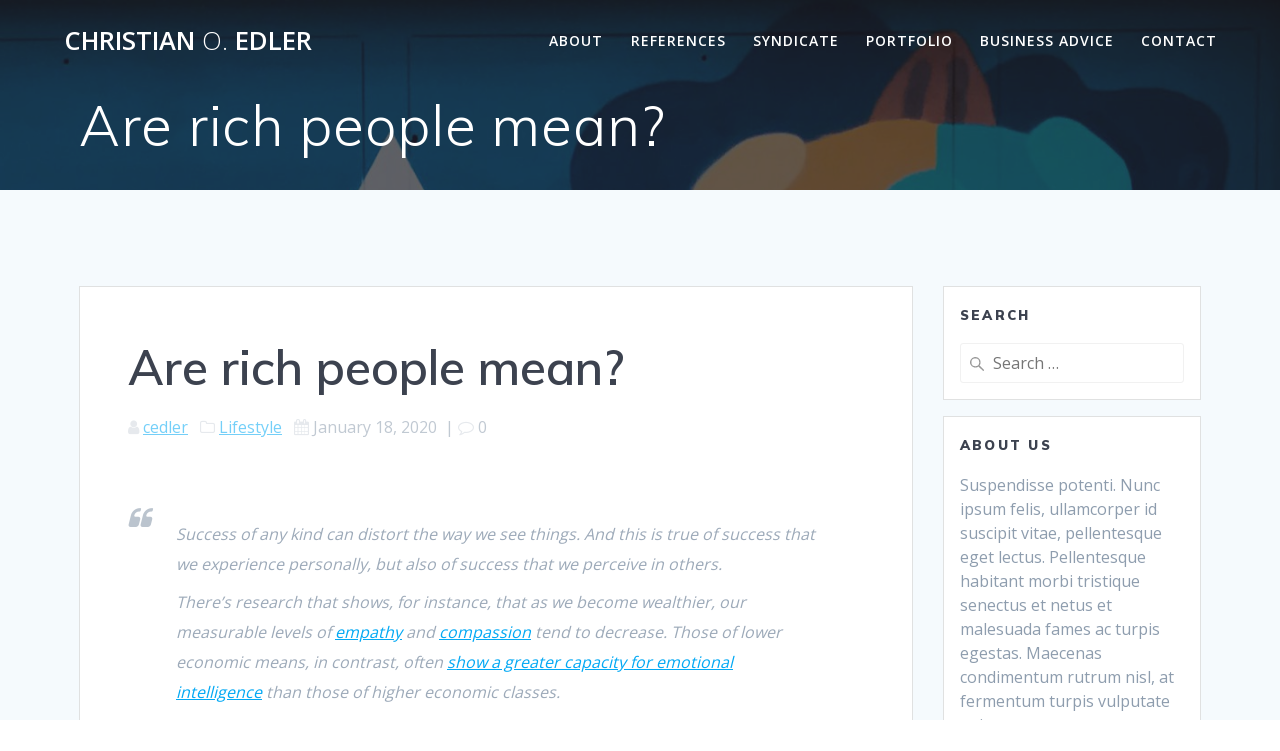

--- FILE ---
content_type: text/html; charset=UTF-8
request_url: http://christianedler.com/are-rich-people-mean/
body_size: 51019
content:
<!DOCTYPE html>
<html lang="en-US">
<head>
    <meta charset="UTF-8">
    <meta name="viewport" content="width=device-width, initial-scale=1">
    <link rel="profile" href="http://gmpg.org/xfn/11">

	    <script>
        (function (exports, d) {
            var _isReady = false,
                _event,
                _fns = [];

            function onReady(event) {
                d.removeEventListener("DOMContentLoaded", onReady);
                _isReady = true;
                _event = event;
                _fns.forEach(function (_fn) {
                    var fn = _fn[0],
                        context = _fn[1];
                    fn.call(context || exports, window.jQuery);
                });
            }

            function onReadyIe(event) {
                if (d.readyState === "complete") {
                    d.detachEvent("onreadystatechange", onReadyIe);
                    _isReady = true;
                    _event = event;
                    _fns.forEach(function (_fn) {
                        var fn = _fn[0],
                            context = _fn[1];
                        fn.call(context || exports, event);
                    });
                }
            }

            d.addEventListener && d.addEventListener("DOMContentLoaded", onReady) ||
            d.attachEvent && d.attachEvent("onreadystatechange", onReadyIe);

            function domReady(fn, context) {
                if (_isReady) {
                    fn.call(context, _event);
                }

                _fns.push([fn, context]);
            }

            exports.mesmerizeDomReady = domReady;
        })(window, document);
    </script>
	<meta name='robots' content='index, follow, max-image-preview:large, max-snippet:-1, max-video-preview:-1' />
	<style>img:is([sizes="auto" i], [sizes^="auto," i]) { contain-intrinsic-size: 3000px 1500px }</style>
	
	<!-- This site is optimized with the Yoast SEO plugin v26.8 - https://yoast.com/product/yoast-seo-wordpress/ -->
	<title>Are rich people mean?</title>
	<meta name="description" content="Lifestyle" />
	<link rel="canonical" href="https://christianedler.com/are-rich-people-mean/" />
	<meta property="og:locale" content="en_US" />
	<meta property="og:type" content="article" />
	<meta property="og:title" content="Are rich people mean?" />
	<meta property="og:description" content="Lifestyle" />
	<meta property="og:url" content="https://christianedler.com/are-rich-people-mean/" />
	<meta property="og:site_name" content="CHRISTIAN O. EDLER" />
	<meta property="article:publisher" content="https://www.facebook.com/edleredler" />
	<meta property="article:published_time" content="2020-01-18T20:34:03+00:00" />
	<meta property="article:modified_time" content="2020-02-11T19:16:08+00:00" />
	<meta property="og:image" content="https://christianedler.com/wp-content/uploads/2020/01/Zuschnitte-Header-Bilder-Blogbeiträge.003.jpeg" />
	<meta property="og:image:width" content="1920" />
	<meta property="og:image:height" content="1080" />
	<meta property="og:image:type" content="image/jpeg" />
	<meta name="author" content="cedler" />
	<meta name="twitter:card" content="summary_large_image" />
	<meta name="twitter:label1" content="Written by" />
	<meta name="twitter:data1" content="cedler" />
	<script type="application/ld+json" class="yoast-schema-graph">{"@context":"https://schema.org","@graph":[{"@type":"Article","@id":"https://christianedler.com/are-rich-people-mean/#article","isPartOf":{"@id":"https://christianedler.com/are-rich-people-mean/"},"author":{"name":"cedler","@id":"https://christianedler.com/#/schema/person/e5f9f672dc96988cd0e7ed42156cbe45"},"headline":"Are rich people mean?","datePublished":"2020-01-18T20:34:03+00:00","dateModified":"2020-02-11T19:16:08+00:00","mainEntityOfPage":{"@id":"https://christianedler.com/are-rich-people-mean/"},"wordCount":91,"articleSection":["Lifestyle"],"inLanguage":"en-US"},{"@type":"WebPage","@id":"https://christianedler.com/are-rich-people-mean/","url":"https://christianedler.com/are-rich-people-mean/","name":"Are rich people mean?","isPartOf":{"@id":"https://christianedler.com/#website"},"datePublished":"2020-01-18T20:34:03+00:00","dateModified":"2020-02-11T19:16:08+00:00","author":{"@id":"https://christianedler.com/#/schema/person/e5f9f672dc96988cd0e7ed42156cbe45"},"description":"Lifestyle","breadcrumb":{"@id":"https://christianedler.com/are-rich-people-mean/#breadcrumb"},"inLanguage":"en-US","potentialAction":[{"@type":"ReadAction","target":["https://christianedler.com/are-rich-people-mean/"]}]},{"@type":"BreadcrumbList","@id":"https://christianedler.com/are-rich-people-mean/#breadcrumb","itemListElement":[{"@type":"ListItem","position":1,"name":"Startseite","item":"https://christianedler.com/"},{"@type":"ListItem","position":2,"name":"Are rich people mean?"}]},{"@type":"WebSite","@id":"https://christianedler.com/#website","url":"https://christianedler.com/","name":"CHRISTIAN O. EDLER","description":"","potentialAction":[{"@type":"SearchAction","target":{"@type":"EntryPoint","urlTemplate":"https://christianedler.com/?s={search_term_string}"},"query-input":{"@type":"PropertyValueSpecification","valueRequired":true,"valueName":"search_term_string"}}],"inLanguage":"en-US"},{"@type":"Person","@id":"https://christianedler.com/#/schema/person/e5f9f672dc96988cd0e7ed42156cbe45","name":"cedler","image":{"@type":"ImageObject","inLanguage":"en-US","@id":"https://christianedler.com/#/schema/person/image/","url":"https://secure.gravatar.com/avatar/883232adf6b0266683d856628a1794b5de6d917929b8fca8a4fa2fd0f87b000a?s=96&d=mm&r=g","contentUrl":"https://secure.gravatar.com/avatar/883232adf6b0266683d856628a1794b5de6d917929b8fca8a4fa2fd0f87b000a?s=96&d=mm&r=g","caption":"cedler"},"url":"https://christianedler.com/author/cedler/"}]}</script>
	<!-- / Yoast SEO plugin. -->


<link rel='dns-prefetch' href='//fonts.googleapis.com' />
<link rel='dns-prefetch' href='//www.googletagmanager.com' />
<link rel="alternate" type="application/rss+xml" title="CHRISTIAN O. EDLER &raquo; Feed" href="https://christianedler.com/feed/" />
<link rel="alternate" type="application/rss+xml" title="CHRISTIAN O. EDLER &raquo; Comments Feed" href="https://christianedler.com/comments/feed/" />
<link rel="alternate" type="application/rss+xml" title="CHRISTIAN O. EDLER &raquo; Are rich people mean? Comments Feed" href="https://christianedler.com/are-rich-people-mean/feed/" />
		<style>
			.lazyload,
			.lazyloading {
				max-width: 100%;
			}
		</style>
		<script type="text/javascript">
/* <![CDATA[ */
window._wpemojiSettings = {"baseUrl":"https:\/\/s.w.org\/images\/core\/emoji\/16.0.1\/72x72\/","ext":".png","svgUrl":"https:\/\/s.w.org\/images\/core\/emoji\/16.0.1\/svg\/","svgExt":".svg","source":{"concatemoji":"http:\/\/christianedler.com\/wp-includes\/js\/wp-emoji-release.min.js?ver=6.8.3"}};
/*! This file is auto-generated */
!function(s,n){var o,i,e;function c(e){try{var t={supportTests:e,timestamp:(new Date).valueOf()};sessionStorage.setItem(o,JSON.stringify(t))}catch(e){}}function p(e,t,n){e.clearRect(0,0,e.canvas.width,e.canvas.height),e.fillText(t,0,0);var t=new Uint32Array(e.getImageData(0,0,e.canvas.width,e.canvas.height).data),a=(e.clearRect(0,0,e.canvas.width,e.canvas.height),e.fillText(n,0,0),new Uint32Array(e.getImageData(0,0,e.canvas.width,e.canvas.height).data));return t.every(function(e,t){return e===a[t]})}function u(e,t){e.clearRect(0,0,e.canvas.width,e.canvas.height),e.fillText(t,0,0);for(var n=e.getImageData(16,16,1,1),a=0;a<n.data.length;a++)if(0!==n.data[a])return!1;return!0}function f(e,t,n,a){switch(t){case"flag":return n(e,"\ud83c\udff3\ufe0f\u200d\u26a7\ufe0f","\ud83c\udff3\ufe0f\u200b\u26a7\ufe0f")?!1:!n(e,"\ud83c\udde8\ud83c\uddf6","\ud83c\udde8\u200b\ud83c\uddf6")&&!n(e,"\ud83c\udff4\udb40\udc67\udb40\udc62\udb40\udc65\udb40\udc6e\udb40\udc67\udb40\udc7f","\ud83c\udff4\u200b\udb40\udc67\u200b\udb40\udc62\u200b\udb40\udc65\u200b\udb40\udc6e\u200b\udb40\udc67\u200b\udb40\udc7f");case"emoji":return!a(e,"\ud83e\udedf")}return!1}function g(e,t,n,a){var r="undefined"!=typeof WorkerGlobalScope&&self instanceof WorkerGlobalScope?new OffscreenCanvas(300,150):s.createElement("canvas"),o=r.getContext("2d",{willReadFrequently:!0}),i=(o.textBaseline="top",o.font="600 32px Arial",{});return e.forEach(function(e){i[e]=t(o,e,n,a)}),i}function t(e){var t=s.createElement("script");t.src=e,t.defer=!0,s.head.appendChild(t)}"undefined"!=typeof Promise&&(o="wpEmojiSettingsSupports",i=["flag","emoji"],n.supports={everything:!0,everythingExceptFlag:!0},e=new Promise(function(e){s.addEventListener("DOMContentLoaded",e,{once:!0})}),new Promise(function(t){var n=function(){try{var e=JSON.parse(sessionStorage.getItem(o));if("object"==typeof e&&"number"==typeof e.timestamp&&(new Date).valueOf()<e.timestamp+604800&&"object"==typeof e.supportTests)return e.supportTests}catch(e){}return null}();if(!n){if("undefined"!=typeof Worker&&"undefined"!=typeof OffscreenCanvas&&"undefined"!=typeof URL&&URL.createObjectURL&&"undefined"!=typeof Blob)try{var e="postMessage("+g.toString()+"("+[JSON.stringify(i),f.toString(),p.toString(),u.toString()].join(",")+"));",a=new Blob([e],{type:"text/javascript"}),r=new Worker(URL.createObjectURL(a),{name:"wpTestEmojiSupports"});return void(r.onmessage=function(e){c(n=e.data),r.terminate(),t(n)})}catch(e){}c(n=g(i,f,p,u))}t(n)}).then(function(e){for(var t in e)n.supports[t]=e[t],n.supports.everything=n.supports.everything&&n.supports[t],"flag"!==t&&(n.supports.everythingExceptFlag=n.supports.everythingExceptFlag&&n.supports[t]);n.supports.everythingExceptFlag=n.supports.everythingExceptFlag&&!n.supports.flag,n.DOMReady=!1,n.readyCallback=function(){n.DOMReady=!0}}).then(function(){return e}).then(function(){var e;n.supports.everything||(n.readyCallback(),(e=n.source||{}).concatemoji?t(e.concatemoji):e.wpemoji&&e.twemoji&&(t(e.twemoji),t(e.wpemoji)))}))}((window,document),window._wpemojiSettings);
/* ]]> */
</script>
<style id='wp-emoji-styles-inline-css' type='text/css'>

	img.wp-smiley, img.emoji {
		display: inline !important;
		border: none !important;
		box-shadow: none !important;
		height: 1em !important;
		width: 1em !important;
		margin: 0 0.07em !important;
		vertical-align: -0.1em !important;
		background: none !important;
		padding: 0 !important;
	}
</style>
<link rel='stylesheet' id='wp-block-library-css' href='http://christianedler.com/wp-includes/css/dist/block-library/style.min.css?ver=6.8.3' type='text/css' media='all' />
<style id='classic-theme-styles-inline-css' type='text/css'>
/*! This file is auto-generated */
.wp-block-button__link{color:#fff;background-color:#32373c;border-radius:9999px;box-shadow:none;text-decoration:none;padding:calc(.667em + 2px) calc(1.333em + 2px);font-size:1.125em}.wp-block-file__button{background:#32373c;color:#fff;text-decoration:none}
</style>
<style id='global-styles-inline-css' type='text/css'>
:root{--wp--preset--aspect-ratio--square: 1;--wp--preset--aspect-ratio--4-3: 4/3;--wp--preset--aspect-ratio--3-4: 3/4;--wp--preset--aspect-ratio--3-2: 3/2;--wp--preset--aspect-ratio--2-3: 2/3;--wp--preset--aspect-ratio--16-9: 16/9;--wp--preset--aspect-ratio--9-16: 9/16;--wp--preset--color--black: #000000;--wp--preset--color--cyan-bluish-gray: #abb8c3;--wp--preset--color--white: #ffffff;--wp--preset--color--pale-pink: #f78da7;--wp--preset--color--vivid-red: #cf2e2e;--wp--preset--color--luminous-vivid-orange: #ff6900;--wp--preset--color--luminous-vivid-amber: #fcb900;--wp--preset--color--light-green-cyan: #7bdcb5;--wp--preset--color--vivid-green-cyan: #00d084;--wp--preset--color--pale-cyan-blue: #8ed1fc;--wp--preset--color--vivid-cyan-blue: #0693e3;--wp--preset--color--vivid-purple: #9b51e0;--wp--preset--gradient--vivid-cyan-blue-to-vivid-purple: linear-gradient(135deg,rgba(6,147,227,1) 0%,rgb(155,81,224) 100%);--wp--preset--gradient--light-green-cyan-to-vivid-green-cyan: linear-gradient(135deg,rgb(122,220,180) 0%,rgb(0,208,130) 100%);--wp--preset--gradient--luminous-vivid-amber-to-luminous-vivid-orange: linear-gradient(135deg,rgba(252,185,0,1) 0%,rgba(255,105,0,1) 100%);--wp--preset--gradient--luminous-vivid-orange-to-vivid-red: linear-gradient(135deg,rgba(255,105,0,1) 0%,rgb(207,46,46) 100%);--wp--preset--gradient--very-light-gray-to-cyan-bluish-gray: linear-gradient(135deg,rgb(238,238,238) 0%,rgb(169,184,195) 100%);--wp--preset--gradient--cool-to-warm-spectrum: linear-gradient(135deg,rgb(74,234,220) 0%,rgb(151,120,209) 20%,rgb(207,42,186) 40%,rgb(238,44,130) 60%,rgb(251,105,98) 80%,rgb(254,248,76) 100%);--wp--preset--gradient--blush-light-purple: linear-gradient(135deg,rgb(255,206,236) 0%,rgb(152,150,240) 100%);--wp--preset--gradient--blush-bordeaux: linear-gradient(135deg,rgb(254,205,165) 0%,rgb(254,45,45) 50%,rgb(107,0,62) 100%);--wp--preset--gradient--luminous-dusk: linear-gradient(135deg,rgb(255,203,112) 0%,rgb(199,81,192) 50%,rgb(65,88,208) 100%);--wp--preset--gradient--pale-ocean: linear-gradient(135deg,rgb(255,245,203) 0%,rgb(182,227,212) 50%,rgb(51,167,181) 100%);--wp--preset--gradient--electric-grass: linear-gradient(135deg,rgb(202,248,128) 0%,rgb(113,206,126) 100%);--wp--preset--gradient--midnight: linear-gradient(135deg,rgb(2,3,129) 0%,rgb(40,116,252) 100%);--wp--preset--font-size--small: 13px;--wp--preset--font-size--medium: 20px;--wp--preset--font-size--large: 36px;--wp--preset--font-size--x-large: 42px;--wp--preset--spacing--20: 0.44rem;--wp--preset--spacing--30: 0.67rem;--wp--preset--spacing--40: 1rem;--wp--preset--spacing--50: 1.5rem;--wp--preset--spacing--60: 2.25rem;--wp--preset--spacing--70: 3.38rem;--wp--preset--spacing--80: 5.06rem;--wp--preset--shadow--natural: 6px 6px 9px rgba(0, 0, 0, 0.2);--wp--preset--shadow--deep: 12px 12px 50px rgba(0, 0, 0, 0.4);--wp--preset--shadow--sharp: 6px 6px 0px rgba(0, 0, 0, 0.2);--wp--preset--shadow--outlined: 6px 6px 0px -3px rgba(255, 255, 255, 1), 6px 6px rgba(0, 0, 0, 1);--wp--preset--shadow--crisp: 6px 6px 0px rgba(0, 0, 0, 1);}:where(.is-layout-flex){gap: 0.5em;}:where(.is-layout-grid){gap: 0.5em;}body .is-layout-flex{display: flex;}.is-layout-flex{flex-wrap: wrap;align-items: center;}.is-layout-flex > :is(*, div){margin: 0;}body .is-layout-grid{display: grid;}.is-layout-grid > :is(*, div){margin: 0;}:where(.wp-block-columns.is-layout-flex){gap: 2em;}:where(.wp-block-columns.is-layout-grid){gap: 2em;}:where(.wp-block-post-template.is-layout-flex){gap: 1.25em;}:where(.wp-block-post-template.is-layout-grid){gap: 1.25em;}.has-black-color{color: var(--wp--preset--color--black) !important;}.has-cyan-bluish-gray-color{color: var(--wp--preset--color--cyan-bluish-gray) !important;}.has-white-color{color: var(--wp--preset--color--white) !important;}.has-pale-pink-color{color: var(--wp--preset--color--pale-pink) !important;}.has-vivid-red-color{color: var(--wp--preset--color--vivid-red) !important;}.has-luminous-vivid-orange-color{color: var(--wp--preset--color--luminous-vivid-orange) !important;}.has-luminous-vivid-amber-color{color: var(--wp--preset--color--luminous-vivid-amber) !important;}.has-light-green-cyan-color{color: var(--wp--preset--color--light-green-cyan) !important;}.has-vivid-green-cyan-color{color: var(--wp--preset--color--vivid-green-cyan) !important;}.has-pale-cyan-blue-color{color: var(--wp--preset--color--pale-cyan-blue) !important;}.has-vivid-cyan-blue-color{color: var(--wp--preset--color--vivid-cyan-blue) !important;}.has-vivid-purple-color{color: var(--wp--preset--color--vivid-purple) !important;}.has-black-background-color{background-color: var(--wp--preset--color--black) !important;}.has-cyan-bluish-gray-background-color{background-color: var(--wp--preset--color--cyan-bluish-gray) !important;}.has-white-background-color{background-color: var(--wp--preset--color--white) !important;}.has-pale-pink-background-color{background-color: var(--wp--preset--color--pale-pink) !important;}.has-vivid-red-background-color{background-color: var(--wp--preset--color--vivid-red) !important;}.has-luminous-vivid-orange-background-color{background-color: var(--wp--preset--color--luminous-vivid-orange) !important;}.has-luminous-vivid-amber-background-color{background-color: var(--wp--preset--color--luminous-vivid-amber) !important;}.has-light-green-cyan-background-color{background-color: var(--wp--preset--color--light-green-cyan) !important;}.has-vivid-green-cyan-background-color{background-color: var(--wp--preset--color--vivid-green-cyan) !important;}.has-pale-cyan-blue-background-color{background-color: var(--wp--preset--color--pale-cyan-blue) !important;}.has-vivid-cyan-blue-background-color{background-color: var(--wp--preset--color--vivid-cyan-blue) !important;}.has-vivid-purple-background-color{background-color: var(--wp--preset--color--vivid-purple) !important;}.has-black-border-color{border-color: var(--wp--preset--color--black) !important;}.has-cyan-bluish-gray-border-color{border-color: var(--wp--preset--color--cyan-bluish-gray) !important;}.has-white-border-color{border-color: var(--wp--preset--color--white) !important;}.has-pale-pink-border-color{border-color: var(--wp--preset--color--pale-pink) !important;}.has-vivid-red-border-color{border-color: var(--wp--preset--color--vivid-red) !important;}.has-luminous-vivid-orange-border-color{border-color: var(--wp--preset--color--luminous-vivid-orange) !important;}.has-luminous-vivid-amber-border-color{border-color: var(--wp--preset--color--luminous-vivid-amber) !important;}.has-light-green-cyan-border-color{border-color: var(--wp--preset--color--light-green-cyan) !important;}.has-vivid-green-cyan-border-color{border-color: var(--wp--preset--color--vivid-green-cyan) !important;}.has-pale-cyan-blue-border-color{border-color: var(--wp--preset--color--pale-cyan-blue) !important;}.has-vivid-cyan-blue-border-color{border-color: var(--wp--preset--color--vivid-cyan-blue) !important;}.has-vivid-purple-border-color{border-color: var(--wp--preset--color--vivid-purple) !important;}.has-vivid-cyan-blue-to-vivid-purple-gradient-background{background: var(--wp--preset--gradient--vivid-cyan-blue-to-vivid-purple) !important;}.has-light-green-cyan-to-vivid-green-cyan-gradient-background{background: var(--wp--preset--gradient--light-green-cyan-to-vivid-green-cyan) !important;}.has-luminous-vivid-amber-to-luminous-vivid-orange-gradient-background{background: var(--wp--preset--gradient--luminous-vivid-amber-to-luminous-vivid-orange) !important;}.has-luminous-vivid-orange-to-vivid-red-gradient-background{background: var(--wp--preset--gradient--luminous-vivid-orange-to-vivid-red) !important;}.has-very-light-gray-to-cyan-bluish-gray-gradient-background{background: var(--wp--preset--gradient--very-light-gray-to-cyan-bluish-gray) !important;}.has-cool-to-warm-spectrum-gradient-background{background: var(--wp--preset--gradient--cool-to-warm-spectrum) !important;}.has-blush-light-purple-gradient-background{background: var(--wp--preset--gradient--blush-light-purple) !important;}.has-blush-bordeaux-gradient-background{background: var(--wp--preset--gradient--blush-bordeaux) !important;}.has-luminous-dusk-gradient-background{background: var(--wp--preset--gradient--luminous-dusk) !important;}.has-pale-ocean-gradient-background{background: var(--wp--preset--gradient--pale-ocean) !important;}.has-electric-grass-gradient-background{background: var(--wp--preset--gradient--electric-grass) !important;}.has-midnight-gradient-background{background: var(--wp--preset--gradient--midnight) !important;}.has-small-font-size{font-size: var(--wp--preset--font-size--small) !important;}.has-medium-font-size{font-size: var(--wp--preset--font-size--medium) !important;}.has-large-font-size{font-size: var(--wp--preset--font-size--large) !important;}.has-x-large-font-size{font-size: var(--wp--preset--font-size--x-large) !important;}
:where(.wp-block-post-template.is-layout-flex){gap: 1.25em;}:where(.wp-block-post-template.is-layout-grid){gap: 1.25em;}
:where(.wp-block-columns.is-layout-flex){gap: 2em;}:where(.wp-block-columns.is-layout-grid){gap: 2em;}
:root :where(.wp-block-pullquote){font-size: 1.5em;line-height: 1.6;}
</style>
<link rel='stylesheet' id='contact-form-7-css' href='http://christianedler.com/wp-content/plugins/contact-form-7/includes/css/styles.css?ver=6.1.4' type='text/css' media='all' />
<link rel='stylesheet' id='mesmerize-style-css' href='http://christianedler.com/wp-content/themes/mesmerize/style.min.css?ver=1.6.158' type='text/css' media='all' />
<style id='mesmerize-style-inline-css' type='text/css'>
img.logo.dark, img.custom-logo{width:auto;max-height:70px !important;}
/** cached kirki style */@media screen and (min-width: 768px){.header-homepage{background-position:center center;}.header{background-position:right bottom;}}.header-homepage:not(.header-slide).color-overlay:before{background:#000000;}.header-homepage:not(.header-slide) .background-overlay,.header-homepage:not(.header-slide).color-overlay::before{opacity:0.5;}.header-homepage-arrow{font-size:calc( 50px * 0.84 );bottom:20px;background:rgba(255,255,255,0);}.header-homepage-arrow > i.fa{width:50px;height:50px;}.header-homepage-arrow > i{color:#ffffff;}.header.color-overlay:before{background:#1F1F25;}.header .background-overlay,.header.color-overlay::before{opacity:0.7;}.header-homepage .header-description-row{padding-top:10%;padding-bottom:10%;}.inner-header-description{padding-top:1%;padding-bottom:1%;}@media screen and (max-width:767px){.header-homepage .header-description-row{padding-top:10%;padding-bottom:10%;}}@media only screen and (min-width: 768px){.header-content .align-holder{width:70%!important;}.inner-header-description{text-align:left!important;}}
</style>
<link rel='stylesheet' id='mesmerize-style-bundle-css' href='http://christianedler.com/wp-content/themes/mesmerize/assets/css/theme.bundle.min.css?ver=1.6.158' type='text/css' media='all' />
<link rel='stylesheet' id='mesmerize-fonts-css' href="" data-href='https://fonts.googleapis.com/css?family=Open+Sans%3A300%2C400%2C600%2C700%7CMuli%3A300%2C300italic%2C400%2C400italic%2C600%2C600italic%2C700%2C700italic%2C900%2C900italic%7CPlayfair+Display%3A400%2C400italic%2C700%2C700italic&#038;subset=latin%2Clatin-ext&#038;display=swap' type='text/css' media='all' />
<script type="text/javascript" src="http://christianedler.com/wp-includes/js/jquery/jquery.min.js?ver=3.7.1" id="jquery-core-js"></script>
<script type="text/javascript" src="http://christianedler.com/wp-includes/js/jquery/jquery-migrate.min.js?ver=3.4.1" id="jquery-migrate-js"></script>
<script type="text/javascript" id="jquery-js-after">
/* <![CDATA[ */
    
        (function () {
            function setHeaderTopSpacing() {

                setTimeout(function() {
                  var headerTop = document.querySelector('.header-top');
                  var headers = document.querySelectorAll('.header-wrapper .header,.header-wrapper .header-homepage');

                  for (var i = 0; i < headers.length; i++) {
                      var item = headers[i];
                      item.style.paddingTop = headerTop.getBoundingClientRect().height + "px";
                  }

                    var languageSwitcher = document.querySelector('.mesmerize-language-switcher');

                    if(languageSwitcher){
                        languageSwitcher.style.top = "calc( " +  headerTop.getBoundingClientRect().height + "px + 1rem)" ;
                    }
                    
                }, 100);

             
            }

            window.addEventListener('resize', setHeaderTopSpacing);
            window.mesmerizeSetHeaderTopSpacing = setHeaderTopSpacing
            mesmerizeDomReady(setHeaderTopSpacing);
        })();
    
    
/* ]]> */
</script>
<link rel="https://api.w.org/" href="https://christianedler.com/wp-json/" /><link rel="alternate" title="JSON" type="application/json" href="https://christianedler.com/wp-json/wp/v2/posts/533" /><link rel="EditURI" type="application/rsd+xml" title="RSD" href="https://christianedler.com/xmlrpc.php?rsd" />
<meta name="generator" content="WordPress 6.8.3" />
<link rel='shortlink' href='https://christianedler.com/?p=533' />
<link rel="alternate" title="oEmbed (JSON)" type="application/json+oembed" href="https://christianedler.com/wp-json/oembed/1.0/embed?url=https%3A%2F%2Fchristianedler.com%2Fare-rich-people-mean%2F" />
<link rel="alternate" title="oEmbed (XML)" type="text/xml+oembed" href="https://christianedler.com/wp-json/oembed/1.0/embed?url=https%3A%2F%2Fchristianedler.com%2Fare-rich-people-mean%2F&#038;format=xml" />
<meta name="generator" content="Site Kit by Google 1.171.0" />		<script>
			document.documentElement.className = document.documentElement.className.replace('no-js', 'js');
		</script>
				<style>
			.no-js img.lazyload {
				display: none;
			}

			figure.wp-block-image img.lazyloading {
				min-width: 150px;
			}

			.lazyload,
			.lazyloading {
				--smush-placeholder-width: 100px;
				--smush-placeholder-aspect-ratio: 1/1;
				width: var(--smush-image-width, var(--smush-placeholder-width)) !important;
				aspect-ratio: var(--smush-image-aspect-ratio, var(--smush-placeholder-aspect-ratio)) !important;
			}

						.lazyload, .lazyloading {
				opacity: 0;
			}

			.lazyloaded {
				opacity: 1;
				transition: opacity 400ms;
				transition-delay: 0ms;
			}

					</style>
		    <script type="text/javascript" data-name="async-styles">
        (function () {
            var links = document.querySelectorAll('link[data-href]');
            for (var i = 0; i < links.length; i++) {
                var item = links[i];
                item.href = item.getAttribute('data-href')
            }
        })();
    </script>
	<link rel="pingback" href="http://christianedler.com/xmlrpc.php">
<style type="text/css">.recentcomments a{display:inline !important;padding:0 !important;margin:0 !important;}</style><link rel="icon" href="https://christianedler.com/wp-content/uploads/2020/01/cropped-cropped-cropped-Bildschirmfoto-2020-01-03-um-12.35.24-32x32.png" sizes="32x32" />
<link rel="icon" href="https://christianedler.com/wp-content/uploads/2020/01/cropped-cropped-cropped-Bildschirmfoto-2020-01-03-um-12.35.24-192x192.png" sizes="192x192" />
<link rel="apple-touch-icon" href="https://christianedler.com/wp-content/uploads/2020/01/cropped-cropped-cropped-Bildschirmfoto-2020-01-03-um-12.35.24-180x180.png" />
<meta name="msapplication-TileImage" content="https://christianedler.com/wp-content/uploads/2020/01/cropped-cropped-cropped-Bildschirmfoto-2020-01-03-um-12.35.24-270x270.png" />
		<style type="text/css" id="wp-custom-css">
			.site-info {
    display: none;
}		</style>
			<style id="page-content-custom-styles">
			</style>
	    <style data-name="background-content-colors">
        .mesmerize-inner-page .page-content,
        .mesmerize-inner-page .content,
        .mesmerize-front-page.mesmerize-content-padding .page-content {
            background-color: #F5FAFD;
        }
    </style>
    </head>

<body class="wp-singular post-template-default single single-post postid-533 single-format-standard wp-theme-mesmerize offcanvas_menu-tablet mesmerize-inner-page">
<style>
.screen-reader-text[href="#page-content"]:focus {
   background-color: #f1f1f1;
   border-radius: 3px;
   box-shadow: 0 0 2px 2px rgba(0, 0, 0, 0.6);
   clip: auto !important;
   clip-path: none;
   color: #21759b;

}
</style>
<a class="skip-link screen-reader-text" href="#page-content">Skip to content</a>

<div  id="page-top" class="header-top">
		<div class="navigation-bar "  data-sticky='0'  data-sticky-mobile='1'  data-sticky-to='top' >
    <div class="navigation-wrapper ">
    	<div class="row basis-auto">
	        <div class="logo_col col-xs col-sm-fit">
	            <a class="text-logo" data-type="group"  data-dynamic-mod="true" href="https://christianedler.com/">CHRISTIAN<span style="font-weight: 300;" class="span12"> O.</span> EDLER</a>	        </div>
	        <div class="main_menu_col col-xs">
	            <div id="mainmenu_container" class="row"><ul id="main_menu" class="active-line-bottom main-menu dropdown-menu"><li id="menu-item-6780" class="menu-item menu-item-type-custom menu-item-object-custom menu-item-6780"><a href="http://christianedler.com/#about">About</a></li>
<li id="menu-item-6781" class="menu-item menu-item-type-custom menu-item-object-custom menu-item-6781"><a href="#references">References</a></li>
<li id="menu-item-6823" class="menu-item menu-item-type-custom menu-item-object-custom menu-item-6823"><a href="https://christianedler.com/#syndicate">Syndicate</a></li>
<li id="menu-item-6782" class="menu-item menu-item-type-custom menu-item-object-custom menu-item-6782"><a href="#portfolio">Portfolio</a></li>
<li id="menu-item-6822" class="menu-item menu-item-type-custom menu-item-object-custom menu-item-6822"><a href="https://christianedler.com/#business-advice">Business Advice</a></li>
<li id="menu-item-6827" class="menu-item menu-item-type-custom menu-item-object-custom menu-item-6827"><a href="https://christianedler.com/#contact">Contact</a></li>
</ul></div>    <a href="#" data-component="offcanvas" data-target="#offcanvas-wrapper" data-direction="right" data-width="300px" data-push="false">
        <div class="bubble"></div>
        <i class="fa fa-bars"></i>
    </a>
    <div id="offcanvas-wrapper" class="hide force-hide  offcanvas-right">
        <div class="offcanvas-top">
            <div class="logo-holder">
                <a class="text-logo" data-type="group"  data-dynamic-mod="true" href="https://christianedler.com/">CHRISTIAN<span style="font-weight: 300;" class="span12"> O.</span> EDLER</a>            </div>
        </div>
        <div id="offcanvas-menu" class="menu-hauptmenu-container"><ul id="offcanvas_menu" class="offcanvas_menu"><li class="menu-item menu-item-type-custom menu-item-object-custom menu-item-6780"><a href="http://christianedler.com/#about">About</a></li>
<li class="menu-item menu-item-type-custom menu-item-object-custom menu-item-6781"><a href="#references">References</a></li>
<li class="menu-item menu-item-type-custom menu-item-object-custom menu-item-6823"><a href="https://christianedler.com/#syndicate">Syndicate</a></li>
<li class="menu-item menu-item-type-custom menu-item-object-custom menu-item-6782"><a href="#portfolio">Portfolio</a></li>
<li class="menu-item menu-item-type-custom menu-item-object-custom menu-item-6822"><a href="https://christianedler.com/#business-advice">Business Advice</a></li>
<li class="menu-item menu-item-type-custom menu-item-object-custom menu-item-6827"><a href="https://christianedler.com/#contact">Contact</a></li>
</ul></div>
            </div>
    	        </div>
	    </div>
    </div>
</div>
</div>

<div id="page" class="site">
    <div class="header-wrapper">
        <div  class='header  color-overlay  custom-mobile-image lazyload' style='; background-image:inherit; background-color:#31323A' data-parallax-depth='20' data-bg-image='url(&quot;http://christianedler.com/wp-content/uploads/2024/09/cropped-stephan-valentin-345970-1-1.jpg&quot;)'>
            								    <div class="inner-header-description gridContainer">
        <div class="row header-description-row">
    <div class="col-xs col-xs-12">
        <h1 class="hero-title">
            Are rich people mean?        </h1>
                    <p class="header-subtitle"></p>
            </div>
        </div>
    </div>
        <script>
		if (window.mesmerizeSetHeaderTopSpacing) {
			window.mesmerizeSetHeaderTopSpacing();
		}
    </script>
                        </div>
    </div>
    <div id='page-content' class="content post-page">
        <div class="gridContainer">
            <div class="row">
                <div class="col-xs-12 col-sm-8 col-md-9">
                    <div class="post-item">
						<div id="post-533"class="post-533 post type-post status-publish format-standard hentry category-lifestyle">

    <div class="post-content-single">

        <h2 class="h1">Are rich people mean?</h2>

        

<div class="post-meta muted">

  <i class="font-icon-post fa fa-user"></i>
  <a href="https://christianedler.com/author/cedler/" title="Posts by cedler" rel="author">cedler</a>
  &nbsp;&nbsp;<i class="font-icon-post fa fa-folder-o"></i>
  <a href="https://christianedler.com/category/lifestyle/" rel="category tag">Lifestyle</a>
  &nbsp;&nbsp;<i class="font-icon-post fa fa-calendar"></i>
  <span class="post-date">January 18, 2020</span>


  &nbsp;|&nbsp;<i class="font-icon-post fa fa-comment-o"></i>
  <span>0</span>
</div>

        <div class="post-content-inner">

            
<blockquote class="wp-block-quote is-layout-flow wp-block-quote-is-layout-flow"><p>Success of any kind can distort the way we see things. And this is true of success that we experience personally, but also of success that we perceive in others.</p><p>There’s research that shows, for instance, that as we become wealthier, our measurable levels of&nbsp;<a href="https://journals.sagepub.com/doi/abs/10.1177/0956797610387613">empathy</a>&nbsp;and&nbsp;<a href="https://greatergood.berkeley.edu/article/item/does_wealth_reduce_compassion">compassion</a>&nbsp;tend to decrease. Those of lower economic means, in contrast, often&nbsp;<a href="http://healthland.time.com/2010/11/24/the-rich-are-different-more-money-less-empathy/#ixzz2pM2m29N3">show a greater capacity for emotional intelligence</a>&nbsp;than those of higher economic classes.</p><cite><a href="https://brainlenses.substack.com/people/1244286">Colin Wright</a></cite></blockquote>



<p><a href="https://brainlenses.substack.com/p/success-and-perception">https://brainlenses.substack.com/p/success-and-perception</a></p>

        </div>

        
    </div>


    
	<nav class="navigation post-navigation" aria-label="Posts">
		<h2 class="screen-reader-text">Post navigation</h2>
		<div class="nav-links"><div class="nav-previous"><a href="https://christianedler.com/three-theories-for-why-you-have-no-time/" rel="prev"><i class="font-icon-post fa fa-angle-double-left"></i><span class="meta-nav" aria-hidden="true">Previous:</span> <span class="screen-reader-text">Previous post:</span> <span class="post-title">Three theories for why you have no time</span></a></div><div class="nav-next"><a href="https://christianedler.com/30-life-lessons-i-like-and-enjoy-reading/" rel="next"><span class="meta-nav" aria-hidden="true">Next:</span> <span class="screen-reader-text">Next post:</span> <span class="post-title">30 life lessons I like and enjoy reading</span><i class="font-icon-post fa fa-angle-double-right"></i></a></div></div>
	</nav>
</div>
                    </div>
                </div>
				
<div class="sidebar col-sm-4 col-md-3">
    <div class="sidebar-row">
        <div id="search-4" class="widget widget_search"><h5 class="widgettitle">Search</h5><form role="search" method="get" class="search-form" action="https://christianedler.com/">
    <label>
        <span class="screen-reader-text">Search for:</span>
        <input type="search" class="search-field" placeholder="Search &hellip;" value="" name="s"/>
    </label>
</form>
</div><div id="block-1" class="widget widget_block"><h5 class="widgettitle">About us</h5><div class="wp-widget-group__inner-blocks">
<p>Suspendisse potenti. Nunc ipsum felis, ullamcorper id suscipit vitae, pellentesque eget lectus. Pellentesque habitant morbi tristique senectus et netus et malesuada fames ac turpis egestas. Maecenas condimentum rutrum nisl, at fermentum turpis vulputate quis</p>
</div></div><div id="block-2" class="widget widget_block"><h5 class="widgettitle">Follow us</h5><div class="wp-widget-group__inner-blocks">
<div class="wp-block-wpzoom-blocks-social-icons is-style-without-canvas" style="--wpz-social-icons-block-item-font-size:18px;--wpz-social-icons-block-item-padding-horizontal:6px;--wpz-social-icons-block-item-padding-vertical:6px;--wpz-social-icons-block-item-margin-horizontal:5px;--wpz-social-icons-block-item-margin-vertical:5px;--wpz-social-icons-block-item-border-radius:50px;--wpz-social-icons-block-label-font-size:16px;--wpz-social-icons-block-label-color:#2e3131;--wpz-social-icons-block-label-color-hover:#2e3131;--wpz-social-icons-alignment:flex-start"><a href="https://facebook.com" class="social-icon-link" title="Facebook" style="--wpz-social-icons-block-item-color:#fff;--wpz-social-icons-block-item-color-hover:#4ECDC4"><span class="social-icon socicon socicon-facebook"></span></a><a href="https://twitter.com/wpzoom" class="social-icon-link" title="X" style="--wpz-social-icons-block-item-color:#fff;--wpz-social-icons-block-item-color-hover:#4ECDC4"><span class="social-icon socicon socicon-x"></span></a><a href="https://instagram.com" class="social-icon-link" title="Instagram" style="--wpz-social-icons-block-item-color:#fff;--wpz-social-icons-block-item-color-hover:#4ECDC4"><span class="social-icon socicon socicon-instagram"></span></a></div>
</div></div><div id="media_image-4" class="widget widget_media_image"><h5 class="widgettitle">Hey! I&#8217;m John Doe!</h5><img class="image lazyload" data-src="http://extendthemes.com/mesmerize/demos/demo-free-1/wp-content/uploads/2018/02/pexels-photo-213117-1-300x169.jpg" alt="" width="1920" height="1080" decoding="async" src="[data-uri]" style="--smush-placeholder-width: 1920px; --smush-placeholder-aspect-ratio: 1920/1080;" /></div><div id="search-5" class="widget widget_search"><form role="search" method="get" class="search-form" action="https://christianedler.com/">
    <label>
        <span class="screen-reader-text">Search for:</span>
        <input type="search" class="search-field" placeholder="Search &hellip;" value="" name="s"/>
    </label>
</form>
</div>
		<div id="recent-posts-3" class="widget widget_recent_entries">
		<h5 class="widgettitle">Recent Posts</h5>
		<ul>
											<li>
					<a href="https://christianedler.com/a-growing-number-of-top-vcs-are-calling-it-quits/">A Growing Number Of Top VCs Are Calling It Quits</a>
									</li>
											<li>
					<a href="https://christianedler.com/can-you-fix-climate-change/">Can You Fix Climate Change?</a>
									</li>
											<li>
					<a href="https://christianedler.com/gen-z/">Gen Z</a>
									</li>
											<li>
					<a href="https://christianedler.com/10-copywriting-tips/">10 Copywriting Tips</a>
									</li>
											<li>
					<a href="https://christianedler.com/the-shopify-founding-story/">The Shopify Founding Story</a>
									</li>
					</ul>

		</div><div id="recent-comments-1" class="widget widget_recent_comments"><h5 class="widgettitle">Recent Comments</h5><ul id="recentcomments"><li class="recentcomments"><span class="comment-author-link"><a href="http://www.wpzoom.com" class="url" rel="ugc external nofollow">Pavel Ciorici</a></span> on <a href="https://christianedler.com/gutenberg-sample-post/#comment-6">Gutenberg Sample Post</a></li><li class="recentcomments"><span class="comment-author-link"><a href="https://wordpress.org/" class="url" rel="ugc external nofollow">A WordPress Commenter</a></span> on <a href="https://christianedler.com/hello-world-2/#comment-7">Hello world!</a></li><li class="recentcomments"><span class="comment-author-link"><a href="http://www.wpzoom.com" class="url" rel="ugc external nofollow">Pavel Ciorici</a></span> on <a href="https://christianedler.com/post-with-youtube-video/#comment-1">Post with YouTube Video</a></li><li class="recentcomments"><span class="comment-author-link">João Ruivo</span> on <a href="https://christianedler.com/testing-the-elements/#comment-4">Testing the Elements</a></li><li class="recentcomments"><span class="comment-author-link"><a href="http://diggerdesignlabs.com/" class="url" rel="ugc external nofollow">Steve Robillard</a></span> on <a href="https://christianedler.com/testing-the-elements/#comment-3">Testing the Elements</a></li></ul></div><div id="archives-1" class="widget widget_archive"><h5 class="widgettitle">Archives</h5>
			<ul>
					<li><a href='https://christianedler.com/2021/10/'>October 2021</a></li>
	<li><a href='https://christianedler.com/2021/09/'>September 2021</a></li>
	<li><a href='https://christianedler.com/2021/07/'>July 2021</a></li>
	<li><a href='https://christianedler.com/2021/06/'>June 2021</a></li>
	<li><a href='https://christianedler.com/2021/05/'>May 2021</a></li>
	<li><a href='https://christianedler.com/2021/04/'>April 2021</a></li>
	<li><a href='https://christianedler.com/2021/03/'>March 2021</a></li>
	<li><a href='https://christianedler.com/2021/02/'>February 2021</a></li>
	<li><a href='https://christianedler.com/2020/12/'>December 2020</a></li>
	<li><a href='https://christianedler.com/2020/10/'>October 2020</a></li>
	<li><a href='https://christianedler.com/2020/09/'>September 2020</a></li>
	<li><a href='https://christianedler.com/2020/06/'>June 2020</a></li>
	<li><a href='https://christianedler.com/2020/05/'>May 2020</a></li>
	<li><a href='https://christianedler.com/2020/04/'>April 2020</a></li>
	<li><a href='https://christianedler.com/2020/03/'>March 2020</a></li>
	<li><a href='https://christianedler.com/2020/02/'>February 2020</a></li>
	<li><a href='https://christianedler.com/2020/01/'>January 2020</a></li>
	<li><a href='https://christianedler.com/2019/11/'>November 2019</a></li>
	<li><a href='https://christianedler.com/2019/10/'>October 2019</a></li>
	<li><a href='https://christianedler.com/2019/09/'>September 2019</a></li>
	<li><a href='https://christianedler.com/2019/07/'>July 2019</a></li>
	<li><a href='https://christianedler.com/2019/05/'>May 2019</a></li>
	<li><a href='https://christianedler.com/2018/04/'>April 2018</a></li>
	<li><a href='https://christianedler.com/2018/02/'>February 2018</a></li>
			</ul>

			</div><div id="categories-1" class="widget widget_categories"><h5 class="widgettitle">Categories</h5>
			<ul>
					<li class="cat-item cat-item-15"><a href="https://christianedler.com/category/architecture/">Architecture</a>
</li>
	<li class="cat-item cat-item-16"><a href="https://christianedler.com/category/general/">General</a>
</li>
	<li class="cat-item cat-item-9"><a href="https://christianedler.com/category/investments/">Investments</a>
</li>
	<li class="cat-item cat-item-17"><a href="https://christianedler.com/category/landscapes/">Landscapes</a>
</li>
	<li class="cat-item cat-item-10"><a href="https://christianedler.com/category/lifestyle/">Lifestyle</a>
</li>
	<li class="cat-item cat-item-18"><a href="https://christianedler.com/category/landscapes/scenic/">Scenic</a>
</li>
	<li class="cat-item cat-item-1"><a href="https://christianedler.com/category/uncategorized/">Uncategorized</a>
</li>
	<li class="cat-item cat-item-19"><a href="https://christianedler.com/category/urban/">Urban</a>
</li>
	<li class="cat-item cat-item-20"><a href="https://christianedler.com/category/videos/">Videos</a>
</li>
			</ul>

			</div><div id="tag_cloud-1" class="widget widget_tag_cloud"><h5 class="widgettitle">Tags</h5><div class="tagcloud"><a href="https://christianedler.com/tag/bike/" class="tag-cloud-link tag-link-22 tag-link-position-1" style="font-size: 8pt;" aria-label="bike (1 item)">bike</a>
<a href="https://christianedler.com/tag/city/" class="tag-cloud-link tag-link-24 tag-link-position-2" style="font-size: 8pt;" aria-label="city (1 item)">city</a>
<a href="https://christianedler.com/tag/desert/" class="tag-cloud-link tag-link-26 tag-link-position-3" style="font-size: 22pt;" aria-label="desert (2 items)">desert</a>
<a href="https://christianedler.com/tag/elements/" class="tag-cloud-link tag-link-27 tag-link-position-4" style="font-size: 22pt;" aria-label="elements (2 items)">elements</a>
<a href="https://christianedler.com/tag/facebook/" class="tag-cloud-link tag-link-28 tag-link-position-5" style="font-size: 8pt;" aria-label="facebook (1 item)">facebook</a>
<a href="https://christianedler.com/tag/gallery/" class="tag-cloud-link tag-link-30 tag-link-position-6" style="font-size: 8pt;" aria-label="gallery (1 item)">gallery</a>
<a href="https://christianedler.com/tag/lorem/" class="tag-cloud-link tag-link-34 tag-link-position-7" style="font-size: 8pt;" aria-label="lorem (1 item)">lorem</a>
<a href="https://christianedler.com/tag/road/" class="tag-cloud-link tag-link-40 tag-link-position-8" style="font-size: 22pt;" aria-label="road (2 items)">road</a>
<a href="https://christianedler.com/tag/sample/" class="tag-cloud-link tag-link-41 tag-link-position-9" style="font-size: 8pt;" aria-label="sample (1 item)">sample</a>
<a href="https://christianedler.com/tag/twitter/" class="tag-cloud-link tag-link-42 tag-link-position-10" style="font-size: 8pt;" aria-label="twitter (1 item)">twitter</a></div>
</div><div id="meta-1" class="widget widget_meta"><h5 class="widgettitle">Meta</h5>
		<ul>
						<li><a rel="nofollow" href="https://christianedler.com/wp-login.php">Log in</a></li>
			<li><a href="https://christianedler.com/feed/">Entries feed</a></li>
			<li><a href="https://christianedler.com/comments/feed/">Comments feed</a></li>

			<li><a href="https://wordpress.org/">WordPress.org</a></li>
		</ul>

		</div>    </div>
</div>
            </div>
        </div>

    </div>
<div  class='footer footer-content-lists footer-border-accent'>
    <div  class='footer-content'>
        <div class="gridContainer">
            <div class="row">
                <div class="col-sm-8 flexbox">
                    <div class="row widgets-row">
                        <div class="col-sm-4">
                            <div id="text-4" class="widget widget_text">			<div class="textwidget"><p><font size="2">DREAMWORX LLC</p>
<p>1013 CENTRE RD 403-B WILMINGTON DE 19805 UNITED STATES OF AMERICA</font></p>
<p><font size="2"><a href="mailto:contact@christianedler.com">contact@christianedler.com</a></font></p>
</div>
		</div>                        </div>
                        <div class="col-sm-4">
                            <div id="media_image-3" class="widget widget_media_image"><img width="300" height="225" data-src="https://christianedler.com/wp-content/uploads/2025/05/Bildschirmfoto_2020-01-03_um_17.49.35-removebg-preview-300x225.png" class="image wp-image-6937  attachment-medium size-medium lazyload" alt="" style="--smush-placeholder-width: 300px; --smush-placeholder-aspect-ratio: 300/225;max-width: 100%; height: auto;" decoding="async" data-srcset="https://christianedler.com/wp-content/uploads/2025/05/Bildschirmfoto_2020-01-03_um_17.49.35-removebg-preview-300x225.png 300w, https://christianedler.com/wp-content/uploads/2025/05/Bildschirmfoto_2020-01-03_um_17.49.35-removebg-preview.png 577w" data-sizes="(max-width: 300px) 100vw, 300px" src="[data-uri]" /></div>                        </div>
                        <div class="col-sm-4">
                                                    </div>
                    </div>
                </div>
                <div class="col-sm-4 flexbox center-xs middle-xs content-section-spacing-medium footer-bg-accent">
                  <div>
                    <div class="footer-logo space-bottom-small">
                        <h2><span data-type="group"  data-dynamic-mod="true">CHRISTIAN O. EDLER</span></h2>
                    </div>
                    <p  class="copyright">&copy;&nbsp;&nbsp;2026&nbsp;CHRISTIAN O. EDLER.&nbsp;Built using WordPress and the <a rel="nofollow" target="_blank" href="https://extendthemes.com/go/built-with-mesmerize/" class="mesmerize-theme-link">Mesmerize Theme</a></p>                        <div data-type="group"  data-dynamic-mod="true" class="footer-social-icons">
                      <a target="_blank"  class="social-icon" href="https://www.linkedin.com/in/christianedler/">
                  <i class="fa fa-linkedin-square"></i>
              </a>
                            <a target="_blank"  class="social-icon" href="https://twitter.com/Christianedler">
                  <i class="fa fa-twitter"></i>
              </a>
              
    </div>

                      </div>
                </div>
            </div>
        </div>
    </div>
</div>
	</div>
<script type="speculationrules">
{"prefetch":[{"source":"document","where":{"and":[{"href_matches":"\/*"},{"not":{"href_matches":["\/wp-*.php","\/wp-admin\/*","\/wp-content\/uploads\/*","\/wp-content\/*","\/wp-content\/plugins\/*","\/wp-content\/themes\/mesmerize\/*","\/*\\?(.+)"]}},{"not":{"selector_matches":"a[rel~=\"nofollow\"]"}},{"not":{"selector_matches":".no-prefetch, .no-prefetch a"}}]},"eagerness":"conservative"}]}
</script>
<script type="text/javascript" src="http://christianedler.com/wp-includes/js/dist/hooks.min.js?ver=4d63a3d491d11ffd8ac6" id="wp-hooks-js"></script>
<script type="text/javascript" src="http://christianedler.com/wp-includes/js/dist/i18n.min.js?ver=5e580eb46a90c2b997e6" id="wp-i18n-js"></script>
<script type="text/javascript" id="wp-i18n-js-after">
/* <![CDATA[ */
wp.i18n.setLocaleData( { 'text direction\u0004ltr': [ 'ltr' ] } );
/* ]]> */
</script>
<script type="text/javascript" src="http://christianedler.com/wp-content/plugins/contact-form-7/includes/swv/js/index.js?ver=6.1.4" id="swv-js"></script>
<script type="text/javascript" id="contact-form-7-js-before">
/* <![CDATA[ */
var wpcf7 = {
    "api": {
        "root": "https:\/\/christianedler.com\/wp-json\/",
        "namespace": "contact-form-7\/v1"
    },
    "cached": 1
};
/* ]]> */
</script>
<script type="text/javascript" src="http://christianedler.com/wp-content/plugins/contact-form-7/includes/js/index.js?ver=6.1.4" id="contact-form-7-js"></script>
<script type="text/javascript"  defer="defer" src="http://christianedler.com/wp-includes/js/imagesloaded.min.js?ver=5.0.0" id="imagesloaded-js"></script>
<script type="text/javascript"  defer="defer" src="http://christianedler.com/wp-includes/js/masonry.min.js?ver=4.2.2" id="masonry-js"></script>
<script type="text/javascript"  defer="defer" src="http://christianedler.com/wp-content/themes/mesmerize/assets/js/theme.bundle.min.js?ver=1.6.158" id="mesmerize-theme-js"></script>
<script type="text/javascript" id="smush-lazy-load-js-before">
/* <![CDATA[ */
var smushLazyLoadOptions = {"autoResizingEnabled":false,"autoResizeOptions":{"precision":5,"skipAutoWidth":true}};
/* ]]> */
</script>
<script type="text/javascript" src="http://christianedler.com/wp-content/plugins/wp-smushit/app/assets/js/smush-lazy-load.min.js?ver=3.23.2" id="smush-lazy-load-js"></script>
    <script>
        /(trident|msie)/i.test(navigator.userAgent) && document.getElementById && window.addEventListener && window.addEventListener("hashchange", function () {
            var t, e = location.hash.substring(1);
            /^[A-z0-9_-]+$/.test(e) && (t = document.getElementById(e)) && (/^(?:a|select|input|button|textarea)$/i.test(t.tagName) || (t.tabIndex = -1), t.focus())
        }, !1);
    </script>
	</body>
</html>
